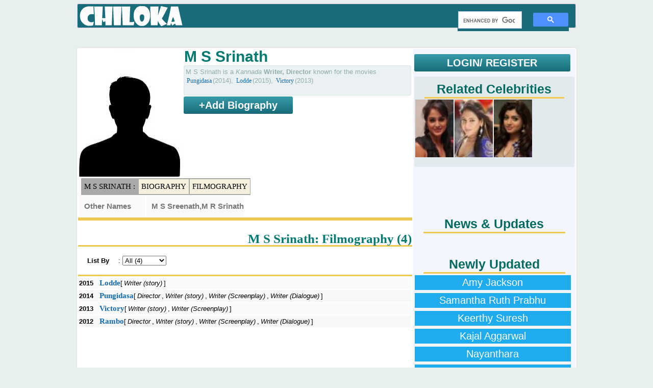

--- FILE ---
content_type: text/html; charset=UTF-8
request_url: https://chiloka.com/celebrity/m-s-srinath
body_size: 3085
content:
<!DOCTYPE html><html><head>
<title>M S Srinath : Kannada , Movies</title>
<meta name="viewport" content="width=device-width, initial-scale=1">
<meta name="description" content="M S Srinath : Kannada : Movies List, height, weight, Age, Date of birth, Family, Trivia and Interesting facts">
<meta name="keywords" content="M S Srinath, M S Srinath movies list, M S Srinath biography, M S Srinath interesting facts, M S Srinath age, M S Srinath Date of Birth, height weight, family" />
<meta http-equiv="content-type" content="text/html;charset=utf-8">
<link rel="shortcut icon" type="image/x-icon" href="/i/favicon.ico">
<style>
.y,.c{list-style-type:none;background-image: url('/i/y.png');background-repeat:no-repeat;background-position:0px 3px;padding:3px 0 3px 20px;margin:0 20px 0 0;color:darkgoldenrod;display:inline}
.c{background-image: url('/i/c.png');}
@media screen and (max-width:555px){a{margin:3px 2px;padding:3px;display:inline-block}}
</style>
<script>
  (function(i,s,o,g,r,a,m){i['GoogleAnalyticsObject']=r;i[r]=i[r]||function(){
  (i[r].q=i[r].q||[]).push(arguments)},i[r].l=1*new Date();a=s.createElement(o),
  m=s.getElementsByTagName(o)[0];a.async=1;a.src=g;m.parentNode.insertBefore(a,m)
  })(window,document,'script','//www.google-analytics.com/analytics.js','ga');
  ga('create', 'UA-53782497-1', 'auto');
  ga('require', 'displayfeatures');
  ga('set', 'dimension1', 'Lokeshwara');
  ga('set', 'dimension2', 'Kannada');
  ga('send', 'pageview');
</script>


 
</head>
<body>
<div class='tmp_container'></div>

<table id="a"><tbody><tr><td>
<div id="l">
  
  
<div id='logo_menu'>
<div id="l1" class="logo">
<a href="/" title="Chiloka.com"><div id="logo">Movies & Celebrities</div></a>
</div><div class="menu">
   <script>
  (function() {
    var cx = 'partner-pub-1902062601425102:5840351929';
    var gcse = document.createElement('script');
    gcse.type = 'text/javascript';
    gcse.async = true;
    gcse.src = 'https://cse.google.com/cse.js?cx=' + cx;
    var s = document.getElementsByTagName('script')[0];
    s.parentNode.insertBefore(gcse, s);
  })();
</script>
<gcse:search></gcse:search>
  

</div></div>  

<div id='top_ad'>
<div id='top_add'>
<br>
</div>
  </div>  
</div><div class="sep_320"></div>
<div id="c">
<div id='movie_content'>
<div id='movie_poster'><img src='/i/p/p/male-m.jpg' width='200' height='250'>
</div>
<div id='movie_main_details'>
<h1>M S Srinath</h1> 
<div class='movie_storyline movie_mini_details' style='height:51px'>M S Srinath is a <i>Kannada </i> <b>Writer, Director</b> known for the movies  <a href='/movie/pungidasa-2014'>Pungidasa</a>(2014), <a href='/movie/lodde-2015'>Lodde</a>(2015), <a href='/movie/victory-2013'>Victory</a>(2013)</div>
<div id='movie_director'><div style='clear:both;display:block'>
<b class='login not_logged_in' style='width:210px;display:inline-block;text-align:center;'>+Add Biography</b>
</div></div></div><div id='quick_links'>
<a href='#' style='background:darkgray'>M S Srinath : </a>
<a href='#person_details'>Biography</a>
<a href='#filmography'>Filmography</a></div><br><div id='person_details'><table class='mcdt'><tr><td><b>Other Names</b></td><td><b>M S Sreenath,M R Srinath</b></td></tr></table></div><div class='hr'></div><div class='hr'></div><br style='clear:both'><h2 id='filmography'>M S Srinath: Filmography (4)</h2><div class='hr'></div><div class='slrl'><b>List By</b>: <select><option class='slrlAll'>All (4)</option><option class='slrlWriter'>Writer (2)</<option><option class='slrlDirector'>Director (0)</<option></select></div><div class='hr'></div><table style='width:100%' class='mcdt'><tr class='trrlAll trrlWriter '><td><b>2015</b></td>
    <td class='m_title'><a href='/movie/lodde-2015'><b>Lodde</b></a>[<i class='rl'>Writer (story)</i>]
    <br>
    </td></tr><tr class='trrlAll trrlDirector trrlWriter trrlWriter trrlWriter '><td><b>2014</b></td>
    <td class='m_title'><a href='/movie/pungidasa-2014'><b>Pungidasa</b></a>[<i class='rl'>Director</i>,<i class='rl'>Writer (story)</i>,<i class='rl'>Writer (Screenplay)</i>,<i class='rl'>Writer (Dialogue)</i>]
    <br>
    </td></tr><tr class='trrlAll trrlWriter trrlWriter '><td><b>2013</b></td>
    <td class='m_title'><a href='/movie/victory-2013'><b>Victory</b></a>[<i class='rl'>Writer (story)</i>,<i class='rl'>Writer (Screenplay)</i>]
    <br>
    </td></tr><tr class='trrlAll trrlDirector trrlWriter trrlWriter trrlWriter '><td><b>2012</b></td>
    <td class='m_title'><a href='/movie/rambo-2012'><b>Rambo</b></a>[<i class='rl'>Director</i>,<i class='rl'>Writer (story)</i>,<i class='rl'>Writer (Screenplay)</i>,<i class='rl'>Writer (Dialogue)</i>]
    <br>
    </td></tr></table></div>
<div id='sidebar'>
   
<div style='margin: 10px 0 10px 0;'>
<b class='login not_logged_in' href='/login' >LOGIN/ REGISTER</b></div>
<div id='movie_sidebar_top_ad'>
  
</div>
<div class='similar_content'><h2>Related Celebrities</h2><div style='height:3px;background:#EEC850;margin:0 20px 0 20px'></div><table><tr><td><a href='/celebrity/asmita-sood'><img src='/i/p/p/27/3/75-s.jpg' width='75' height='113' alt="Asmita Sood" title='Asmita Sood'></a></td><td><a href='/celebrity/asma'><img src='/i/p/p/28/3/70-s.jpg' width='75' height='113' alt="Asma" title='Asma'></a></td><td><a href='/celebrity/akanksha-puri'><img src='/i/p/p/29/5/19-s.jpg' width='75' height='113' alt="Akanksha Puri" title='Akanksha Puri'></a></td></tr></tr></table></div>
<br>

<div id="fb-root"></div> <style>#fb-root .img{width:32px;height:32px;}</style>
<script>(function(d, s, id) {
  var js, fjs = d.getElementsByTagName(s)[0];
  if (d.getElementById(id)) return;
  js = d.createElement(s); js.id = id;
  js.src = "//connect.facebook.net/en_US/sdk.js#xfbml=1&version=v2.0";
  fjs.parentNode.insertBefore(js, fjs);
}(document, 'script', 'facebook-jssdk'));</script>
<div class="fb-like-box" data-href="https://www.facebook.com/chilokadotcom" data-width="300" data-height="400" data-colorscheme="light" data-show-faces="true" data-header="true" data-stream="false" data-show-border="true"></div>
<br style="clear:both">
<br style='clear:both'>
  

  
<br>
<h2>News & Updates</h2><div style='height:3px;background:#EEC850;margin:0 20px 0 20px'></div><style>.news_list{margin:3px;border-bottom:1px dotted #016A61 !important;} .news_list a{color:#016A61 !important;text-decoration:none !important;font-size:15px !important}</style><br>
<br>
<h2>Newly Updated</h2>
<div style='height:3px;background:#EEC850;margin:0 20px 0 20px'></div>
<style>
  .sidebar_link{background:#1EACEE;color:#fff;padding:3px 10px;width:90%;margin:3px;text-align:center;display:block;float:left;text-decoration:none;font-size:20px;}
  .sidebar_link:hover{background:#3ab794}
</style>
  
<a href='/celebrity/amy-jackson' class=sidebar_link>Amy Jackson</a><br><a href='/celebrity/samantha-ruth-prabhu' class=sidebar_link>Samantha Ruth Prabhu</a><br><a href='/celebrity/keerthy-suresh' class=sidebar_link>Keerthy Suresh</a><br><a href='/celebrity/kajal-aggarwal' class=sidebar_link>Kajal Aggarwal</a><br><a href='/celebrity/nayanthara' class=sidebar_link>Nayanthara</a><br><a href='/celebrity/melania-trump' class=sidebar_link>Melania Trump</a><br><a href='/celebrity/disha-patani' class=sidebar_link>Disha Patani</a><br><a href='/celebrity/tamannaah' class=sidebar_link>Tamannaah</a><br><a href='/celebrity/nithya-menen' class=sidebar_link>Nithya Menen</a><br><a href='/celebrity/shruti-haasan' class=sidebar_link>Shruti Haasan</a><br>
</div>

<br style="clear:both">
<br style="clear:both">
  
<div id='top_add'>
</div><br style="clear:both">
<br style="clear:both">  
  
  
</div><div id="f"><br>
<table style='width:300px'>
<tr>
<td><a href="/p/about.php">About</a></td>
<td><a href="/p/contact.php">Contact</a></td>
<td></td>
</tr>
 </table>
</div>

</td>
</tr>
</tbody></table> 



<span style='display:none;visibility:hidden;cursor:pointer;z-index:10;padding:1px 4px;border-radius:12px;color:#fff;border-radius:12px;background:linear-gradient(#555,#000);' class='cls'><u><b>[X]</b></u></span>
</body>
<script type="text/javascript" src="//ajax.googleapis.com/ajax/libs/jquery/3.1.1/jquery.min.js"></script>
<script src="/p/script.js" async></script>
  <script>
  var resource = document.createElement('link'); 
  resource.setAttribute("rel", "stylesheet");
  resource.setAttribute("href","/p/style.css");
  resource.setAttribute("type","text/css");      
  var head = document.getElementsByTagName('head')[0];
  head.appendChild(resource);
 </script>

  
  
</html>